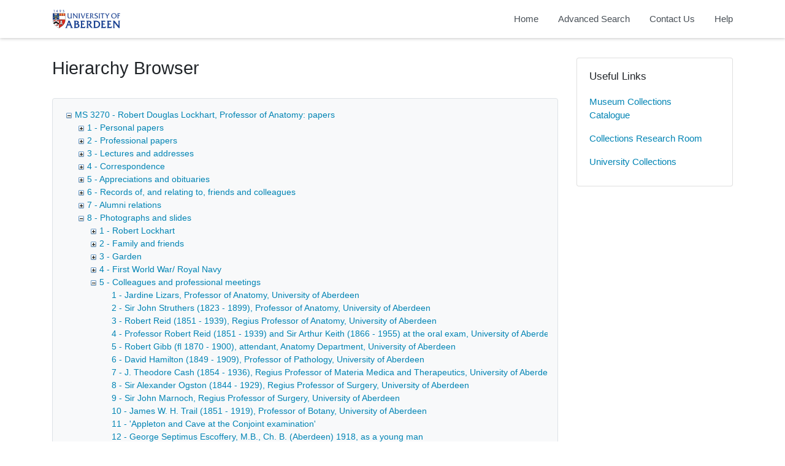

--- FILE ---
content_type: text/html; charset=utf-8
request_url: https://calm.abdn.ac.uk/archives/TreeBrowse.aspx?src=CalmView.Catalog&field=RefNo&key=MS+3270%2F8%2F5%2F11
body_size: 76111
content:
<?xml version="1.0" encoding="utf-8" ?> 
<!DOCTYPE html>

<html lang="en" xml:lang="en">
<head><meta http-equiv="Content-Type" content="text/html; charset=utf-8" /><meta name="viewport" content="width=device-width, initial-scale=1, shrink-to-fit=no" /><meta name="description" /><meta name="author" /><title>
	Hierarchy Browser | Archive Collections | University of Aberdeen
</title><link rel="stylesheet" href="https://use.fontawesome.com/releases/v5.5.0/css/all.css" integrity="sha384-B4dIYHKNBt8Bc12p+WXckhzcICo0wtJAoU8YZTY5qE0Id1GSseTk6S+L3BlXeVIU" crossorigin="anonymous" /><meta name="description" content="Archive Collections - University of Aberdeen">
<link type="text/css" href="/archives/App_Themes/Customer/style.css" rel="stylesheet" media="All" />
<link type="text/css" href="/archives/App_Themes/Customer/fancybox.css" rel="stylesheet" media="All" />
    <!-- Global site tag (gtag.js) - Google Analytics -->
    <script async src=https://www.googletagmanager.com/gtag/js?id=G-7DB0XXYETK></script>
    <script>
        window.dataLayer = window.dataLayer || [];
        function gtag(){dataLayer.push(arguments);}
        gtag('js', new Date());

        gtag('config', 'G-7DB0XXYETK');
    </script>

<style type="text/css">
	.ctl00_main_ctl03_0 { text-decoration:none; }
	.ctl00_main_ctl03_1 { border-style:none; }
	.ctl00_main_ctl03_2 {  }

</style></head>
<body class="layout-with-side-nav">
    <form name="aspnetForm" method="post" action="./TreeBrowse.aspx?src=CalmView.Catalog&amp;field=RefNo&amp;key=MS+3270%2f8%2f5%2f11" id="aspnetForm" class="page_TreeBrowse">
<div>
<input type="hidden" name="ctl00_main_ctl03_ExpandState" id="ctl00_main_ctl03_ExpandState" value="eccccccceccccennnnnnnnnnnnnnnnnnnnnnnnnnnnncccnnnnn" />
<input type="hidden" name="ctl00_main_ctl03_SelectedNode" id="ctl00_main_ctl03_SelectedNode" value="ctl00_main_ctl03t24" />
<input type="hidden" name="__EVENTTARGET" id="__EVENTTARGET" value="" />
<input type="hidden" name="__EVENTARGUMENT" id="__EVENTARGUMENT" value="" />
<input type="hidden" name="ctl00_main_ctl03_PopulateLog" id="ctl00_main_ctl03_PopulateLog" value="" />
<input type="hidden" name="__VIEWSTATE" id="__VIEWSTATE" value="/[base64]/////[base64]/[base64]/[base64]/[base64]/[base64]/[base64]/[base64]/gAAAAn/[base64]/[base64]/[base64]/[base64]/AAAAAEAAAAGXgEAAA5NUyAzMjcwLzgvNS8yMQEJXwEAAAH9AAAAAQAAAAZgAQAADk1TIDMyNzAvOC81LzIyAQlhAQAAAf4AAAABAAAABmIBAAAOTVMgMzI3MC84LzUvMjMBCWMBAAAB/[base64]/AQAACAEBDQYQBwEAABAAAAAJgAEAAAaBAQAAGjggLSBBbnRocm9wb2xvZ2ljYWwgbXVzZXVtCYIBAAAGgwEAAA1pOk1TIDMyNzAvOC84CYQBAAAIAQAJhQEAAAaGAQAANX4vUmVjb3JkLmFzcHg/[base64]/[base64]/[base64]/[base64]/[base64]/[base64]/[base64]/AgAAVzUgLSBSb2JlcnQgR2liYiAoZmwgMTg3MCAtIDE5MDApLCBhdHRlbmRhbnQsIEFuYXRvbXkgRGVwYXJ0bWVudCwgVW5pdmVyc2l0eSBvZiBBYmVyZGVlbglAAgAABkECAAAPaTpNUyAzMjcwLzgvNS81CUICAAAIAQAJQwIAAAZEAgAAOX4vUmVjb3JkLmFzcHg/[base64]/[base64]/[base64]/[base64]/[base64]/[base64]/[base64]/[base64]/[base64]/[base64]/[base64]/[base64]/1IT+m5IEqGKzExNMuiAl1So=" />
</div>

<script type="text/javascript">
//<![CDATA[
var theForm = document.forms['aspnetForm'];
if (!theForm) {
    theForm = document.aspnetForm;
}
function __doPostBack(eventTarget, eventArgument) {
    if (!theForm.onsubmit || (theForm.onsubmit() != false)) {
        theForm.__EVENTTARGET.value = eventTarget;
        theForm.__EVENTARGUMENT.value = eventArgument;
        theForm.submit();
    }
}
//]]>
</script>


<script src="/archives/WebResource.axd?d=YalJ21HIy7R56jgXJ4TiwNfavLJ8pna9v_17ze8rrUWaMBJinz3IbM_-eHPZtOLsugt1aXa0VxJsvOlTDN1AiqRssLlFLjcdjCVFVuP6cR81&amp;t=638901807720898773" type="text/javascript"></script>


<script src="/archives/WebResource.axd?d=UTQ0YxXyPntxV7mt_aVwSU-dFB7Mr5ZzH7i-XeE9KW_SUS-i87DaMCz3WMyIWk-UNIIpUTqGLCD3vgqWGFWoujd-hZS4dvoeF9vI_Lk5X6s1&amp;t=638901807720898773" type="text/javascript"></script>
<script type="text/javascript">
//<![CDATA[

    function TreeView_PopulateNodeDoCallBack(context,param) {
        WebForm_DoCallback(context.data.treeViewID,param,TreeView_ProcessNodeData,context,TreeView_ProcessNodeData,false);
    }
var ctl00_main_ctl03_Data = null;//]]>
</script>

<div>

	<input type="hidden" name="__VIEWSTATEGENERATOR" id="__VIEWSTATEGENERATOR" value="A169AB14" />
	<input type="hidden" name="__EVENTVALIDATION" id="__EVENTVALIDATION" value="/wEdAA8m5llngU8/exlOzu8TggVM+BmPIIhC+SDJWw6a/HutA9bTV6qP7SpInyMKR13s4/[base64]/RpKPiOF0QK2ivn0vVkS2ICjCbee9FuzLY71VGg+wwA==" />
</div>    
     <header class="header">

        <div class="container header__container">
            <div class="header__row">

                <div class="header__brand-container">
                    <div class="brand">
                        <a href="default.aspx" class="brand__link">
                            <span class="sr-only">Homepage</span>
                            <img src=".\images\UoA_Primary_Logo_RGB.svg" id="ctl00_logoImage" class="brand__img" aria-label="Site logo" />                            
                        </a>
                    </div>
                </div>

                <button class="header__burger-menu" type="button" data-toggle="collapse" data-target="#navbarNav"
                    aria-controls="navbarNav" aria-expanded="false" aria-label="Toggle navigation">
                    <i class="fas fa-bars header__burger-menu-open"></i>
                    <i class="fas fa-times header__burger-menu-close"></i>
                </button>

                <div class="header__navbar-container" aria-label="Nav-bar">
                    <nav class="navbar navbar-expand-md navbar-light container header__navbar" aria-label="Nav-bar">
                        <div id="navbarNav" class="collapse navbar-collapse header__navbar-collapse" aria-label="Nav-bar">
                            
                        <ul class='navbar-nav'><li class='nav-item'><a class='top-nav-link' href='default.aspx'>Home</a></li><li class='nav-item'><a class='top-nav-link' href='advanced.aspx?src=CalmView.Catalog'>Advanced Search</a></li><li class='nav-item'><a class='top-nav-link' href='contact.aspx'>Contact Us</a></li><li class='nav-item'><a class='top-nav-link' href='help.aspx'>Help</a></li></ul'></div>
                    </nav>
                </div>

            </div>
        </div>

    </header>

        <div class="main">
            <div id="content" class="content">                
                

       <main class="main main--content-page">
         <div class="container">
            <div class="main__content">
                <div class="main__content-main">
                    <div id="ctl00_main_BreadCrumb1" class="bcrumb">
	<h1>Hierarchy Browser</h1>
</div>
                    
                    <div id="ctl00_main_BrowseTree1" class="BrowseTree">
	<noscript><span>Some features of this page require JavaScript. Your browser does not support JavaScript, or you have disabled JavaScript. You will not be able to expand or collapse sections of the tree. </span></noscript><a href="#ctl00_main_ctl03_SkipLink"><img alt="Skip Navigation Links." src="/archives/WebResource.axd?d=_FQmYRPlZsJQRCqHd3OBk-aA9fNiPQ6FgXx-lqmC9-ug3Iig9w9oCog3AjXFHYOQ66asjMEUq0SzC2vP-7PIrLhcUTgfCZpqmYtN91i64GM1&amp;t=638901807720898773" width="0" height="0" style="border-width:0px;" /></a><div id="ctl00_main_ctl03">
		<table cellpadding="0" cellspacing="0" style="border-width:0;">
			<tr>
				<td><a id="ctl00_main_ctl03n0" href="javascript:TreeView_ToggleNode(ctl00_main_ctl03_Data,0,document.getElementById(&#39;ctl00_main_ctl03n0&#39;),&#39; &#39;,document.getElementById(&#39;ctl00_main_ctl03n0Nodes&#39;))"><img src="/archives/WebResource.axd?d=UDEOmOlwhEAFOsEI9_oys10wXGJBvRVaPh3b0Re2JonIPeH4zVnPtHuTlwPgniisB9m1-Umt6BhUnsKK4g2AKMrm5CnVNinfPJjE76jjmLUPiRPCeq-54WqWC7am6PVo0&amp;t=638901807720898773" alt="Collapse MS 3270 - Robert Douglas Lockhart, Professor of Anatomy: papers" style="border-width:0;" /></a></td><td style="white-space:nowrap;"><a class="ctl00_main_ctl03_0" href="Record.aspx?src=CalmView.Catalog&amp;id=MS+3270" id="ctl00_main_ctl03t0">MS 3270 - Robert Douglas Lockhart, Professor of Anatomy: papers</a></td>
			</tr>
		</table><div id="ctl00_main_ctl03n0Nodes" style="display:block;">
			<table cellpadding="0" cellspacing="0" style="border-width:0;">
				<tr>
					<td><div style="width:20px;height:1px"></div></td><td><a id="ctl00_main_ctl03n1" href="javascript:TreeView_PopulateNode(ctl00_main_ctl03_Data,1,document.getElementById(&#39;ctl00_main_ctl03n1&#39;),document.getElementById(&#39;ctl00_main_ctl03t1&#39;),null,&#39; &#39;,&#39;1 - Personal papers&#39;,&#39;i:MS 3270\\i:MS 3270/1&#39;,&#39;f&#39;,&#39;&#39;,&#39;tf&#39;)"><img src="/archives/WebResource.axd?d=IWRO17fAa5uX_tGCHyG17cRpBXOXIyDx45HIZMLUczhVnTzVC-MZb5O9VQxvXK3VWb1M1fV_aAjc_ffwkE6xbt4KZSZ_HsPLCbvC70m655JKT23NC33mBLkrdW8b9MDU0&amp;t=638901807720898773" alt="Expand 1 - Personal papers" style="border-width:0;" /></a></td><td style="white-space:nowrap;"><a class="ctl00_main_ctl03_0" href="Record.aspx?src=CalmView.Catalog&amp;id=MS+3270%2f1" id="ctl00_main_ctl03t1">1 - Personal papers</a></td>
				</tr>
			</table><table cellpadding="0" cellspacing="0" style="border-width:0;">
				<tr>
					<td><div style="width:20px;height:1px"></div></td><td><a id="ctl00_main_ctl03n2" href="javascript:TreeView_PopulateNode(ctl00_main_ctl03_Data,2,document.getElementById(&#39;ctl00_main_ctl03n2&#39;),document.getElementById(&#39;ctl00_main_ctl03t2&#39;),null,&#39; &#39;,&#39;2 - Professional papers&#39;,&#39;i:MS 3270\\i:MS 3270/2&#39;,&#39;f&#39;,&#39;&#39;,&#39;tf&#39;)"><img src="/archives/WebResource.axd?d=IWRO17fAa5uX_tGCHyG17cRpBXOXIyDx45HIZMLUczhVnTzVC-MZb5O9VQxvXK3VWb1M1fV_aAjc_ffwkE6xbt4KZSZ_HsPLCbvC70m655JKT23NC33mBLkrdW8b9MDU0&amp;t=638901807720898773" alt="Expand 2 - Professional papers" style="border-width:0;" /></a></td><td style="white-space:nowrap;"><a class="ctl00_main_ctl03_0" href="Record.aspx?src=CalmView.Catalog&amp;id=MS+3270%2f2" id="ctl00_main_ctl03t2">2 - Professional papers</a></td>
				</tr>
			</table><table cellpadding="0" cellspacing="0" style="border-width:0;">
				<tr>
					<td><div style="width:20px;height:1px"></div></td><td><a id="ctl00_main_ctl03n3" href="javascript:TreeView_PopulateNode(ctl00_main_ctl03_Data,3,document.getElementById(&#39;ctl00_main_ctl03n3&#39;),document.getElementById(&#39;ctl00_main_ctl03t3&#39;),null,&#39; &#39;,&#39;3 - Lectures and addresses&#39;,&#39;i:MS 3270\\i:MS 3270/3&#39;,&#39;f&#39;,&#39;&#39;,&#39;tf&#39;)"><img src="/archives/WebResource.axd?d=IWRO17fAa5uX_tGCHyG17cRpBXOXIyDx45HIZMLUczhVnTzVC-MZb5O9VQxvXK3VWb1M1fV_aAjc_ffwkE6xbt4KZSZ_HsPLCbvC70m655JKT23NC33mBLkrdW8b9MDU0&amp;t=638901807720898773" alt="Expand 3 - Lectures and addresses" style="border-width:0;" /></a></td><td style="white-space:nowrap;"><a class="ctl00_main_ctl03_0" href="Record.aspx?src=CalmView.Catalog&amp;id=MS+3270%2f3" id="ctl00_main_ctl03t3">3 - Lectures and addresses</a></td>
				</tr>
			</table><table cellpadding="0" cellspacing="0" style="border-width:0;">
				<tr>
					<td><div style="width:20px;height:1px"></div></td><td><a id="ctl00_main_ctl03n4" href="javascript:TreeView_PopulateNode(ctl00_main_ctl03_Data,4,document.getElementById(&#39;ctl00_main_ctl03n4&#39;),document.getElementById(&#39;ctl00_main_ctl03t4&#39;),null,&#39; &#39;,&#39;4 - Correspondence&#39;,&#39;i:MS 3270\\i:MS 3270/4&#39;,&#39;f&#39;,&#39;&#39;,&#39;tf&#39;)"><img src="/archives/WebResource.axd?d=IWRO17fAa5uX_tGCHyG17cRpBXOXIyDx45HIZMLUczhVnTzVC-MZb5O9VQxvXK3VWb1M1fV_aAjc_ffwkE6xbt4KZSZ_HsPLCbvC70m655JKT23NC33mBLkrdW8b9MDU0&amp;t=638901807720898773" alt="Expand 4 - Correspondence" style="border-width:0;" /></a></td><td style="white-space:nowrap;"><a class="ctl00_main_ctl03_0" href="Record.aspx?src=CalmView.Catalog&amp;id=MS+3270%2f4" id="ctl00_main_ctl03t4">4 - Correspondence</a></td>
				</tr>
			</table><table cellpadding="0" cellspacing="0" style="border-width:0;">
				<tr>
					<td><div style="width:20px;height:1px"></div></td><td><a id="ctl00_main_ctl03n5" href="javascript:TreeView_PopulateNode(ctl00_main_ctl03_Data,5,document.getElementById(&#39;ctl00_main_ctl03n5&#39;),document.getElementById(&#39;ctl00_main_ctl03t5&#39;),null,&#39; &#39;,&#39;5 - Appreciations and obituaries&#39;,&#39;i:MS 3270\\i:MS 3270/5&#39;,&#39;f&#39;,&#39;&#39;,&#39;tf&#39;)"><img src="/archives/WebResource.axd?d=IWRO17fAa5uX_tGCHyG17cRpBXOXIyDx45HIZMLUczhVnTzVC-MZb5O9VQxvXK3VWb1M1fV_aAjc_ffwkE6xbt4KZSZ_HsPLCbvC70m655JKT23NC33mBLkrdW8b9MDU0&amp;t=638901807720898773" alt="Expand 5 - Appreciations and obituaries" style="border-width:0;" /></a></td><td style="white-space:nowrap;"><a class="ctl00_main_ctl03_0" href="Record.aspx?src=CalmView.Catalog&amp;id=MS+3270%2f5" id="ctl00_main_ctl03t5">5 - Appreciations and obituaries</a></td>
				</tr>
			</table><table cellpadding="0" cellspacing="0" style="border-width:0;">
				<tr>
					<td><div style="width:20px;height:1px"></div></td><td><a id="ctl00_main_ctl03n6" href="javascript:TreeView_PopulateNode(ctl00_main_ctl03_Data,6,document.getElementById(&#39;ctl00_main_ctl03n6&#39;),document.getElementById(&#39;ctl00_main_ctl03t6&#39;),null,&#39; &#39;,&#39;6 - Records of, and relating to, friends and colleagues&#39;,&#39;i:MS 3270\\i:MS 3270/6&#39;,&#39;f&#39;,&#39;&#39;,&#39;tf&#39;)"><img src="/archives/WebResource.axd?d=IWRO17fAa5uX_tGCHyG17cRpBXOXIyDx45HIZMLUczhVnTzVC-MZb5O9VQxvXK3VWb1M1fV_aAjc_ffwkE6xbt4KZSZ_HsPLCbvC70m655JKT23NC33mBLkrdW8b9MDU0&amp;t=638901807720898773" alt="Expand 6 - Records of, and relating to, friends and colleagues" style="border-width:0;" /></a></td><td style="white-space:nowrap;"><a class="ctl00_main_ctl03_0" href="Record.aspx?src=CalmView.Catalog&amp;id=MS+3270%2f6" id="ctl00_main_ctl03t6">6 - Records of, and relating to, friends and colleagues</a></td>
				</tr>
			</table><table cellpadding="0" cellspacing="0" style="border-width:0;">
				<tr>
					<td><div style="width:20px;height:1px"></div></td><td><a id="ctl00_main_ctl03n7" href="javascript:TreeView_PopulateNode(ctl00_main_ctl03_Data,7,document.getElementById(&#39;ctl00_main_ctl03n7&#39;),document.getElementById(&#39;ctl00_main_ctl03t7&#39;),null,&#39; &#39;,&#39;7 - Alumni relations&#39;,&#39;i:MS 3270\\i:MS 3270/7&#39;,&#39;f&#39;,&#39;&#39;,&#39;tf&#39;)"><img src="/archives/WebResource.axd?d=IWRO17fAa5uX_tGCHyG17cRpBXOXIyDx45HIZMLUczhVnTzVC-MZb5O9VQxvXK3VWb1M1fV_aAjc_ffwkE6xbt4KZSZ_HsPLCbvC70m655JKT23NC33mBLkrdW8b9MDU0&amp;t=638901807720898773" alt="Expand 7 - Alumni relations" style="border-width:0;" /></a></td><td style="white-space:nowrap;"><a class="ctl00_main_ctl03_0" href="Record.aspx?src=CalmView.Catalog&amp;id=MS+3270%2f7" id="ctl00_main_ctl03t7">7 - Alumni relations</a></td>
				</tr>
			</table><table cellpadding="0" cellspacing="0" style="border-width:0;">
				<tr>
					<td><div style="width:20px;height:1px"></div></td><td><a id="ctl00_main_ctl03n8" href="javascript:TreeView_ToggleNode(ctl00_main_ctl03_Data,8,document.getElementById(&#39;ctl00_main_ctl03n8&#39;),&#39; &#39;,document.getElementById(&#39;ctl00_main_ctl03n8Nodes&#39;))"><img src="/archives/WebResource.axd?d=UDEOmOlwhEAFOsEI9_oys10wXGJBvRVaPh3b0Re2JonIPeH4zVnPtHuTlwPgniisB9m1-Umt6BhUnsKK4g2AKMrm5CnVNinfPJjE76jjmLUPiRPCeq-54WqWC7am6PVo0&amp;t=638901807720898773" alt="Collapse 8 - Photographs and slides" style="border-width:0;" /></a></td><td style="white-space:nowrap;"><a class="ctl00_main_ctl03_0" href="Record.aspx?src=CalmView.Catalog&amp;id=MS+3270%2f8" id="ctl00_main_ctl03t8">8 - Photographs and slides</a></td>
				</tr>
			</table><div id="ctl00_main_ctl03n8Nodes" style="display:block;">
				<table cellpadding="0" cellspacing="0" style="border-width:0;">
					<tr>
						<td><div style="width:20px;height:1px"></div></td><td><div style="width:20px;height:1px"></div></td><td><a id="ctl00_main_ctl03n9" href="javascript:TreeView_PopulateNode(ctl00_main_ctl03_Data,9,document.getElementById(&#39;ctl00_main_ctl03n9&#39;),document.getElementById(&#39;ctl00_main_ctl03t9&#39;),null,&#39; &#39;,&#39;1 - Robert Lockhart&#39;,&#39;i:MS 3270\\i:MS 3270/8\\i:MS 3270/8/1&#39;,&#39;f&#39;,&#39;&#39;,&#39;ttf&#39;)"><img src="/archives/WebResource.axd?d=IWRO17fAa5uX_tGCHyG17cRpBXOXIyDx45HIZMLUczhVnTzVC-MZb5O9VQxvXK3VWb1M1fV_aAjc_ffwkE6xbt4KZSZ_HsPLCbvC70m655JKT23NC33mBLkrdW8b9MDU0&amp;t=638901807720898773" alt="Expand 1 - Robert Lockhart" style="border-width:0;" /></a></td><td style="white-space:nowrap;"><a class="ctl00_main_ctl03_0" href="Record.aspx?src=CalmView.Catalog&amp;id=MS+3270%2f8%2f1" id="ctl00_main_ctl03t9">1 - Robert Lockhart</a></td>
					</tr>
				</table><table cellpadding="0" cellspacing="0" style="border-width:0;">
					<tr>
						<td><div style="width:20px;height:1px"></div></td><td><div style="width:20px;height:1px"></div></td><td><a id="ctl00_main_ctl03n10" href="javascript:TreeView_PopulateNode(ctl00_main_ctl03_Data,10,document.getElementById(&#39;ctl00_main_ctl03n10&#39;),document.getElementById(&#39;ctl00_main_ctl03t10&#39;),null,&#39; &#39;,&#39;2 - Family and friends&#39;,&#39;i:MS 3270\\i:MS 3270/8\\i:MS 3270/8/2&#39;,&#39;f&#39;,&#39;&#39;,&#39;ttf&#39;)"><img src="/archives/WebResource.axd?d=IWRO17fAa5uX_tGCHyG17cRpBXOXIyDx45HIZMLUczhVnTzVC-MZb5O9VQxvXK3VWb1M1fV_aAjc_ffwkE6xbt4KZSZ_HsPLCbvC70m655JKT23NC33mBLkrdW8b9MDU0&amp;t=638901807720898773" alt="Expand 2 - Family and friends" style="border-width:0;" /></a></td><td style="white-space:nowrap;"><a class="ctl00_main_ctl03_0" href="Record.aspx?src=CalmView.Catalog&amp;id=MS+3270%2f8%2f2" id="ctl00_main_ctl03t10">2 - Family and friends</a></td>
					</tr>
				</table><table cellpadding="0" cellspacing="0" style="border-width:0;">
					<tr>
						<td><div style="width:20px;height:1px"></div></td><td><div style="width:20px;height:1px"></div></td><td><a id="ctl00_main_ctl03n11" href="javascript:TreeView_PopulateNode(ctl00_main_ctl03_Data,11,document.getElementById(&#39;ctl00_main_ctl03n11&#39;),document.getElementById(&#39;ctl00_main_ctl03t11&#39;),null,&#39; &#39;,&#39;3 - Garden&#39;,&#39;i:MS 3270\\i:MS 3270/8\\i:MS 3270/8/3&#39;,&#39;f&#39;,&#39;&#39;,&#39;ttf&#39;)"><img src="/archives/WebResource.axd?d=IWRO17fAa5uX_tGCHyG17cRpBXOXIyDx45HIZMLUczhVnTzVC-MZb5O9VQxvXK3VWb1M1fV_aAjc_ffwkE6xbt4KZSZ_HsPLCbvC70m655JKT23NC33mBLkrdW8b9MDU0&amp;t=638901807720898773" alt="Expand 3 - Garden" style="border-width:0;" /></a></td><td style="white-space:nowrap;"><a class="ctl00_main_ctl03_0" href="Record.aspx?src=CalmView.Catalog&amp;id=MS+3270%2f8%2f3" id="ctl00_main_ctl03t11">3 - Garden</a></td>
					</tr>
				</table><table cellpadding="0" cellspacing="0" style="border-width:0;">
					<tr>
						<td><div style="width:20px;height:1px"></div></td><td><div style="width:20px;height:1px"></div></td><td><a id="ctl00_main_ctl03n12" href="javascript:TreeView_PopulateNode(ctl00_main_ctl03_Data,12,document.getElementById(&#39;ctl00_main_ctl03n12&#39;),document.getElementById(&#39;ctl00_main_ctl03t12&#39;),null,&#39; &#39;,&#39;4 - First World War/ Royal Navy&#39;,&#39;i:MS 3270\\i:MS 3270/8\\i:MS 3270/8/4&#39;,&#39;f&#39;,&#39;&#39;,&#39;ttf&#39;)"><img src="/archives/WebResource.axd?d=IWRO17fAa5uX_tGCHyG17cRpBXOXIyDx45HIZMLUczhVnTzVC-MZb5O9VQxvXK3VWb1M1fV_aAjc_ffwkE6xbt4KZSZ_HsPLCbvC70m655JKT23NC33mBLkrdW8b9MDU0&amp;t=638901807720898773" alt="Expand 4 - First World War/ Royal Navy" style="border-width:0;" /></a></td><td style="white-space:nowrap;"><a class="ctl00_main_ctl03_0" href="Record.aspx?src=CalmView.Catalog&amp;id=MS+3270%2f8%2f4" id="ctl00_main_ctl03t12">4 - First World War/ Royal Navy</a></td>
					</tr>
				</table><table cellpadding="0" cellspacing="0" style="border-width:0;">
					<tr>
						<td><div style="width:20px;height:1px"></div></td><td><div style="width:20px;height:1px"></div></td><td><a id="ctl00_main_ctl03n13" href="javascript:TreeView_ToggleNode(ctl00_main_ctl03_Data,13,document.getElementById(&#39;ctl00_main_ctl03n13&#39;),&#39; &#39;,document.getElementById(&#39;ctl00_main_ctl03n13Nodes&#39;))"><img src="/archives/WebResource.axd?d=UDEOmOlwhEAFOsEI9_oys10wXGJBvRVaPh3b0Re2JonIPeH4zVnPtHuTlwPgniisB9m1-Umt6BhUnsKK4g2AKMrm5CnVNinfPJjE76jjmLUPiRPCeq-54WqWC7am6PVo0&amp;t=638901807720898773" alt="Collapse 5 - Colleagues and professional meetings" style="border-width:0;" /></a></td><td style="white-space:nowrap;"><a class="ctl00_main_ctl03_0" href="Record.aspx?src=CalmView.Catalog&amp;id=MS+3270%2f8%2f5" id="ctl00_main_ctl03t13">5 - Colleagues and professional meetings</a></td>
					</tr>
				</table><div id="ctl00_main_ctl03n13Nodes" style="display:block;">
					<table cellpadding="0" cellspacing="0" style="border-width:0;">
						<tr>
							<td><div style="width:20px;height:1px"></div></td><td><div style="width:20px;height:1px"></div></td><td><div style="width:20px;height:1px"></div></td><td><img src="/archives/WebResource.axd?d=Xk49EGcl80J3PIWV57N6dlPdVaJN7ZgKizeDzDugQ6euuQChtHWycZsHrURWaLZrGbI7CbavASaVnohdBoIcjj2fHEUB1Pym5i-uD6BIVnhVQ8YHuJtyAu17Yj2McZxe0&amp;t=638901807720898773" alt="" /></td><td style="white-space:nowrap;"><a class="ctl00_main_ctl03_0" href="Record.aspx?src=CalmView.Catalog&amp;id=MS+3270%2f8%2f5%2f1" id="ctl00_main_ctl03t14">1 - Jardine Lizars, Professor of Anatomy, University of Aberdeen</a></td>
						</tr>
					</table><table cellpadding="0" cellspacing="0" style="border-width:0;">
						<tr>
							<td><div style="width:20px;height:1px"></div></td><td><div style="width:20px;height:1px"></div></td><td><div style="width:20px;height:1px"></div></td><td><img src="/archives/WebResource.axd?d=Xk49EGcl80J3PIWV57N6dlPdVaJN7ZgKizeDzDugQ6euuQChtHWycZsHrURWaLZrGbI7CbavASaVnohdBoIcjj2fHEUB1Pym5i-uD6BIVnhVQ8YHuJtyAu17Yj2McZxe0&amp;t=638901807720898773" alt="" /></td><td style="white-space:nowrap;"><a class="ctl00_main_ctl03_0" href="Record.aspx?src=CalmView.Catalog&amp;id=MS+3270%2f8%2f5%2f2" id="ctl00_main_ctl03t15">2 - Sir John Struthers (1823 - 1899), Professor of Anatomy, University of Aberdeen</a></td>
						</tr>
					</table><table cellpadding="0" cellspacing="0" style="border-width:0;">
						<tr>
							<td><div style="width:20px;height:1px"></div></td><td><div style="width:20px;height:1px"></div></td><td><div style="width:20px;height:1px"></div></td><td><img src="/archives/WebResource.axd?d=Xk49EGcl80J3PIWV57N6dlPdVaJN7ZgKizeDzDugQ6euuQChtHWycZsHrURWaLZrGbI7CbavASaVnohdBoIcjj2fHEUB1Pym5i-uD6BIVnhVQ8YHuJtyAu17Yj2McZxe0&amp;t=638901807720898773" alt="" /></td><td style="white-space:nowrap;"><a class="ctl00_main_ctl03_0" href="Record.aspx?src=CalmView.Catalog&amp;id=MS+3270%2f8%2f5%2f3" id="ctl00_main_ctl03t16">3 - Robert Reid (1851 - 1939), Regius Professor of Anatomy, University of Aberdeen</a></td>
						</tr>
					</table><table cellpadding="0" cellspacing="0" style="border-width:0;">
						<tr>
							<td><div style="width:20px;height:1px"></div></td><td><div style="width:20px;height:1px"></div></td><td><div style="width:20px;height:1px"></div></td><td><img src="/archives/WebResource.axd?d=Xk49EGcl80J3PIWV57N6dlPdVaJN7ZgKizeDzDugQ6euuQChtHWycZsHrURWaLZrGbI7CbavASaVnohdBoIcjj2fHEUB1Pym5i-uD6BIVnhVQ8YHuJtyAu17Yj2McZxe0&amp;t=638901807720898773" alt="" /></td><td style="white-space:nowrap;"><a class="ctl00_main_ctl03_0" href="Record.aspx?src=CalmView.Catalog&amp;id=MS+3270%2f8%2f5%2f4" id="ctl00_main_ctl03t17">4 - Professor Robert Reid (1851 - 1939) and  Sir Arthur Keith (1866 - 1955) at the oral exam, University of Aberdeen</a></td>
						</tr>
					</table><table cellpadding="0" cellspacing="0" style="border-width:0;">
						<tr>
							<td><div style="width:20px;height:1px"></div></td><td><div style="width:20px;height:1px"></div></td><td><div style="width:20px;height:1px"></div></td><td><img src="/archives/WebResource.axd?d=Xk49EGcl80J3PIWV57N6dlPdVaJN7ZgKizeDzDugQ6euuQChtHWycZsHrURWaLZrGbI7CbavASaVnohdBoIcjj2fHEUB1Pym5i-uD6BIVnhVQ8YHuJtyAu17Yj2McZxe0&amp;t=638901807720898773" alt="" /></td><td style="white-space:nowrap;"><a class="ctl00_main_ctl03_0" href="Record.aspx?src=CalmView.Catalog&amp;id=MS+3270%2f8%2f5%2f5" id="ctl00_main_ctl03t18">5 - Robert Gibb (fl 1870 - 1900), attendant, Anatomy Department, University of Aberdeen</a></td>
						</tr>
					</table><table cellpadding="0" cellspacing="0" style="border-width:0;">
						<tr>
							<td><div style="width:20px;height:1px"></div></td><td><div style="width:20px;height:1px"></div></td><td><div style="width:20px;height:1px"></div></td><td><img src="/archives/WebResource.axd?d=Xk49EGcl80J3PIWV57N6dlPdVaJN7ZgKizeDzDugQ6euuQChtHWycZsHrURWaLZrGbI7CbavASaVnohdBoIcjj2fHEUB1Pym5i-uD6BIVnhVQ8YHuJtyAu17Yj2McZxe0&amp;t=638901807720898773" alt="" /></td><td style="white-space:nowrap;"><a class="ctl00_main_ctl03_0" href="Record.aspx?src=CalmView.Catalog&amp;id=MS+3270%2f8%2f5%2f6" id="ctl00_main_ctl03t19">6 - David Hamilton (1849 - 1909), Professor of Pathology, University of Aberdeen</a></td>
						</tr>
					</table><table cellpadding="0" cellspacing="0" style="border-width:0;">
						<tr>
							<td><div style="width:20px;height:1px"></div></td><td><div style="width:20px;height:1px"></div></td><td><div style="width:20px;height:1px"></div></td><td><img src="/archives/WebResource.axd?d=Xk49EGcl80J3PIWV57N6dlPdVaJN7ZgKizeDzDugQ6euuQChtHWycZsHrURWaLZrGbI7CbavASaVnohdBoIcjj2fHEUB1Pym5i-uD6BIVnhVQ8YHuJtyAu17Yj2McZxe0&amp;t=638901807720898773" alt="" /></td><td style="white-space:nowrap;"><a class="ctl00_main_ctl03_0" href="Record.aspx?src=CalmView.Catalog&amp;id=MS+3270%2f8%2f5%2f7" id="ctl00_main_ctl03t20">7 - J. Theodore Cash (1854 - 1936), Regius Professor of Materia Medica and Therapeutics, University of Aberdeen</a></td>
						</tr>
					</table><table cellpadding="0" cellspacing="0" style="border-width:0;">
						<tr>
							<td><div style="width:20px;height:1px"></div></td><td><div style="width:20px;height:1px"></div></td><td><div style="width:20px;height:1px"></div></td><td><img src="/archives/WebResource.axd?d=Xk49EGcl80J3PIWV57N6dlPdVaJN7ZgKizeDzDugQ6euuQChtHWycZsHrURWaLZrGbI7CbavASaVnohdBoIcjj2fHEUB1Pym5i-uD6BIVnhVQ8YHuJtyAu17Yj2McZxe0&amp;t=638901807720898773" alt="" /></td><td style="white-space:nowrap;"><a class="ctl00_main_ctl03_0" href="Record.aspx?src=CalmView.Catalog&amp;id=MS+3270%2f8%2f5%2f8" id="ctl00_main_ctl03t21">8 - Sir Alexander Ogston (1844 - 1929), Regius Professor of Surgery, University of Aberdeen</a></td>
						</tr>
					</table><table cellpadding="0" cellspacing="0" style="border-width:0;">
						<tr>
							<td><div style="width:20px;height:1px"></div></td><td><div style="width:20px;height:1px"></div></td><td><div style="width:20px;height:1px"></div></td><td><img src="/archives/WebResource.axd?d=Xk49EGcl80J3PIWV57N6dlPdVaJN7ZgKizeDzDugQ6euuQChtHWycZsHrURWaLZrGbI7CbavASaVnohdBoIcjj2fHEUB1Pym5i-uD6BIVnhVQ8YHuJtyAu17Yj2McZxe0&amp;t=638901807720898773" alt="" /></td><td style="white-space:nowrap;"><a class="ctl00_main_ctl03_0" href="Record.aspx?src=CalmView.Catalog&amp;id=MS+3270%2f8%2f5%2f9" id="ctl00_main_ctl03t22">9 - Sir John Marnoch, Regius Professor of Surgery, University of Aberdeen</a></td>
						</tr>
					</table><table cellpadding="0" cellspacing="0" style="border-width:0;">
						<tr>
							<td><div style="width:20px;height:1px"></div></td><td><div style="width:20px;height:1px"></div></td><td><div style="width:20px;height:1px"></div></td><td><img src="/archives/WebResource.axd?d=Xk49EGcl80J3PIWV57N6dlPdVaJN7ZgKizeDzDugQ6euuQChtHWycZsHrURWaLZrGbI7CbavASaVnohdBoIcjj2fHEUB1Pym5i-uD6BIVnhVQ8YHuJtyAu17Yj2McZxe0&amp;t=638901807720898773" alt="" /></td><td style="white-space:nowrap;"><a class="ctl00_main_ctl03_0" href="Record.aspx?src=CalmView.Catalog&amp;id=MS+3270%2f8%2f5%2f10" id="ctl00_main_ctl03t23">10 - James W. H. Trail (1851 - 1919), Professor of Botany, University of Aberdeen</a></td>
						</tr>
					</table><table cellpadding="0" cellspacing="0" style="border-width:0;">
						<tr>
							<td><div style="width:20px;height:1px"></div></td><td><div style="width:20px;height:1px"></div></td><td><div style="width:20px;height:1px"></div></td><td><img src="/archives/WebResource.axd?d=Xk49EGcl80J3PIWV57N6dlPdVaJN7ZgKizeDzDugQ6euuQChtHWycZsHrURWaLZrGbI7CbavASaVnohdBoIcjj2fHEUB1Pym5i-uD6BIVnhVQ8YHuJtyAu17Yj2McZxe0&amp;t=638901807720898773" alt="" /></td><td class="selected ctl00_main_ctl03_2" style="white-space:nowrap;"><a class="ctl00_main_ctl03_0 selected ctl00_main_ctl03_1" href="Record.aspx?src=CalmView.Catalog&amp;id=MS+3270%2f8%2f5%2f11" id="ctl00_main_ctl03t24" style="border-style:none;font-size:1em;">11 - 'Appleton and Cave at the Conjoint examination'</a></td>
						</tr>
					</table><table cellpadding="0" cellspacing="0" style="border-width:0;">
						<tr>
							<td><div style="width:20px;height:1px"></div></td><td><div style="width:20px;height:1px"></div></td><td><div style="width:20px;height:1px"></div></td><td><img src="/archives/WebResource.axd?d=Xk49EGcl80J3PIWV57N6dlPdVaJN7ZgKizeDzDugQ6euuQChtHWycZsHrURWaLZrGbI7CbavASaVnohdBoIcjj2fHEUB1Pym5i-uD6BIVnhVQ8YHuJtyAu17Yj2McZxe0&amp;t=638901807720898773" alt="" /></td><td style="white-space:nowrap;"><a class="ctl00_main_ctl03_0" href="Record.aspx?src=CalmView.Catalog&amp;id=MS+3270%2f8%2f5%2f12" id="ctl00_main_ctl03t25">12 - George Septimus Escoffery, M.B., Ch. B. (Aberdeen) 1918, as a young man</a></td>
						</tr>
					</table><table cellpadding="0" cellspacing="0" style="border-width:0;">
						<tr>
							<td><div style="width:20px;height:1px"></div></td><td><div style="width:20px;height:1px"></div></td><td><div style="width:20px;height:1px"></div></td><td><img src="/archives/WebResource.axd?d=Xk49EGcl80J3PIWV57N6dlPdVaJN7ZgKizeDzDugQ6euuQChtHWycZsHrURWaLZrGbI7CbavASaVnohdBoIcjj2fHEUB1Pym5i-uD6BIVnhVQ8YHuJtyAu17Yj2McZxe0&amp;t=638901807720898773" alt="" /></td><td style="white-space:nowrap;"><a class="ctl00_main_ctl03_0" href="Record.aspx?src=CalmView.Catalog&amp;id=MS+3270%2f8%2f5%2f13" id="ctl00_main_ctl03t26">13 - George Septimus Escoffery, M.B., Ch. B. (Aberdeen) 1918, with his wife and children</a></td>
						</tr>
					</table><table cellpadding="0" cellspacing="0" style="border-width:0;">
						<tr>
							<td><div style="width:20px;height:1px"></div></td><td><div style="width:20px;height:1px"></div></td><td><div style="width:20px;height:1px"></div></td><td><img src="/archives/WebResource.axd?d=Xk49EGcl80J3PIWV57N6dlPdVaJN7ZgKizeDzDugQ6euuQChtHWycZsHrURWaLZrGbI7CbavASaVnohdBoIcjj2fHEUB1Pym5i-uD6BIVnhVQ8YHuJtyAu17Yj2McZxe0&amp;t=638901807720898773" alt="" /></td><td style="white-space:nowrap;"><a class="ctl00_main_ctl03_0" href="Record.aspx?src=CalmView.Catalog&amp;id=MS+3270%2f8%2f5%2f14" id="ctl00_main_ctl03t27">14 - Portrait photograph of four young men</a></td>
						</tr>
					</table><table cellpadding="0" cellspacing="0" style="border-width:0;">
						<tr>
							<td><div style="width:20px;height:1px"></div></td><td><div style="width:20px;height:1px"></div></td><td><div style="width:20px;height:1px"></div></td><td><img src="/archives/WebResource.axd?d=Xk49EGcl80J3PIWV57N6dlPdVaJN7ZgKizeDzDugQ6euuQChtHWycZsHrURWaLZrGbI7CbavASaVnohdBoIcjj2fHEUB1Pym5i-uD6BIVnhVQ8YHuJtyAu17Yj2McZxe0&amp;t=638901807720898773" alt="" /></td><td style="white-space:nowrap;"><a class="ctl00_main_ctl03_0" href="Record.aspx?src=CalmView.Catalog&amp;id=MS+3270%2f8%2f5%2f15" id="ctl00_main_ctl03t28">15 - Autographed photograph of George Septimus Escoffery, M.B., Ch. B. (Aberdeen) 1918, Frederic Herman Molliere, M.B., Ch. B. (Aberdeen) 1921, and William Edward McCulloch M.B., C,h. B. (Aberdeen) 1923.</a></td>
						</tr>
					</table><table cellpadding="0" cellspacing="0" style="border-width:0;">
						<tr>
							<td><div style="width:20px;height:1px"></div></td><td><div style="width:20px;height:1px"></div></td><td><div style="width:20px;height:1px"></div></td><td><img src="/archives/WebResource.axd?d=Xk49EGcl80J3PIWV57N6dlPdVaJN7ZgKizeDzDugQ6euuQChtHWycZsHrURWaLZrGbI7CbavASaVnohdBoIcjj2fHEUB1Pym5i-uD6BIVnhVQ8YHuJtyAu17Yj2McZxe0&amp;t=638901807720898773" alt="" /></td><td style="white-space:nowrap;"><a class="ctl00_main_ctl03_0" href="Record.aspx?src=CalmView.Catalog&amp;id=MS+3270%2f8%2f5%2f16" id="ctl00_main_ctl03t29">16 - Autographed photograph of Frederic Herman Molliere, M.B., Ch. B. (Aberdeen) 1921</a></td>
						</tr>
					</table><table cellpadding="0" cellspacing="0" style="border-width:0;">
						<tr>
							<td><div style="width:20px;height:1px"></div></td><td><div style="width:20px;height:1px"></div></td><td><div style="width:20px;height:1px"></div></td><td><img src="/archives/WebResource.axd?d=Xk49EGcl80J3PIWV57N6dlPdVaJN7ZgKizeDzDugQ6euuQChtHWycZsHrURWaLZrGbI7CbavASaVnohdBoIcjj2fHEUB1Pym5i-uD6BIVnhVQ8YHuJtyAu17Yj2McZxe0&amp;t=638901807720898773" alt="" /></td><td style="white-space:nowrap;"><a class="ctl00_main_ctl03_0" href="Record.aspx?src=CalmView.Catalog&amp;id=MS+3270%2f8%2f5%2f17" id="ctl00_main_ctl03t30">17 - Robert Lockhart and ?Dr Stanley Barnes standing at the entrance of Birmingham University's new Medical School</a></td>
						</tr>
					</table><table cellpadding="0" cellspacing="0" style="border-width:0;">
						<tr>
							<td><div style="width:20px;height:1px"></div></td><td><div style="width:20px;height:1px"></div></td><td><div style="width:20px;height:1px"></div></td><td><img src="/archives/WebResource.axd?d=Xk49EGcl80J3PIWV57N6dlPdVaJN7ZgKizeDzDugQ6euuQChtHWycZsHrURWaLZrGbI7CbavASaVnohdBoIcjj2fHEUB1Pym5i-uD6BIVnhVQ8YHuJtyAu17Yj2McZxe0&amp;t=638901807720898773" alt="" /></td><td style="white-space:nowrap;"><a class="ctl00_main_ctl03_0" href="Record.aspx?src=CalmView.Catalog&amp;id=MS+3270%2f8%2f5%2f18" id="ctl00_main_ctl03t31">18 - Alexander Low (1868 - 1950) and two other men pictured outside public building</a></td>
						</tr>
					</table><table cellpadding="0" cellspacing="0" style="border-width:0;">
						<tr>
							<td><div style="width:20px;height:1px"></div></td><td><div style="width:20px;height:1px"></div></td><td><div style="width:20px;height:1px"></div></td><td><img src="/archives/WebResource.axd?d=Xk49EGcl80J3PIWV57N6dlPdVaJN7ZgKizeDzDugQ6euuQChtHWycZsHrURWaLZrGbI7CbavASaVnohdBoIcjj2fHEUB1Pym5i-uD6BIVnhVQ8YHuJtyAu17Yj2McZxe0&amp;t=638901807720898773" alt="" /></td><td style="white-space:nowrap;"><a class="ctl00_main_ctl03_0" href="Record.aspx?src=CalmView.Catalog&amp;id=MS+3270%2f8%2f5%2f19" id="ctl00_main_ctl03t32">19 - Sir Arthur Keith (1866 - 1955), anthropologist and anatomist and Dr Alfred J. Smith (b c 1883)</a></td>
						</tr>
					</table><table cellpadding="0" cellspacing="0" style="border-width:0;">
						<tr>
							<td><div style="width:20px;height:1px"></div></td><td><div style="width:20px;height:1px"></div></td><td><div style="width:20px;height:1px"></div></td><td><img src="/archives/WebResource.axd?d=Xk49EGcl80J3PIWV57N6dlPdVaJN7ZgKizeDzDugQ6euuQChtHWycZsHrURWaLZrGbI7CbavASaVnohdBoIcjj2fHEUB1Pym5i-uD6BIVnhVQ8YHuJtyAu17Yj2McZxe0&amp;t=638901807720898773" alt="" /></td><td style="white-space:nowrap;"><a class="ctl00_main_ctl03_0" href="Record.aspx?src=CalmView.Catalog&amp;id=MS+3270%2f8%2f5%2f20" id="ctl00_main_ctl03t33">20 - Sir Arthur Keith (1866 - 1955), anthropologist and anatomist</a></td>
						</tr>
					</table><table cellpadding="0" cellspacing="0" style="border-width:0;">
						<tr>
							<td><div style="width:20px;height:1px"></div></td><td><div style="width:20px;height:1px"></div></td><td><div style="width:20px;height:1px"></div></td><td><img src="/archives/WebResource.axd?d=Xk49EGcl80J3PIWV57N6dlPdVaJN7ZgKizeDzDugQ6euuQChtHWycZsHrURWaLZrGbI7CbavASaVnohdBoIcjj2fHEUB1Pym5i-uD6BIVnhVQ8YHuJtyAu17Yj2McZxe0&amp;t=638901807720898773" alt="" /></td><td style="white-space:nowrap;"><a class="ctl00_main_ctl03_0" href="Record.aspx?src=CalmView.Catalog&amp;id=MS+3270%2f8%2f5%2f21" id="ctl00_main_ctl03t34">21 - Unknown man (1)</a></td>
						</tr>
					</table><table cellpadding="0" cellspacing="0" style="border-width:0;">
						<tr>
							<td><div style="width:20px;height:1px"></div></td><td><div style="width:20px;height:1px"></div></td><td><div style="width:20px;height:1px"></div></td><td><img src="/archives/WebResource.axd?d=Xk49EGcl80J3PIWV57N6dlPdVaJN7ZgKizeDzDugQ6euuQChtHWycZsHrURWaLZrGbI7CbavASaVnohdBoIcjj2fHEUB1Pym5i-uD6BIVnhVQ8YHuJtyAu17Yj2McZxe0&amp;t=638901807720898773" alt="" /></td><td style="white-space:nowrap;"><a class="ctl00_main_ctl03_0" href="Record.aspx?src=CalmView.Catalog&amp;id=MS+3270%2f8%2f5%2f22" id="ctl00_main_ctl03t35">22 - Unknown man (2)</a></td>
						</tr>
					</table><table cellpadding="0" cellspacing="0" style="border-width:0;">
						<tr>
							<td><div style="width:20px;height:1px"></div></td><td><div style="width:20px;height:1px"></div></td><td><div style="width:20px;height:1px"></div></td><td><img src="/archives/WebResource.axd?d=Xk49EGcl80J3PIWV57N6dlPdVaJN7ZgKizeDzDugQ6euuQChtHWycZsHrURWaLZrGbI7CbavASaVnohdBoIcjj2fHEUB1Pym5i-uD6BIVnhVQ8YHuJtyAu17Yj2McZxe0&amp;t=638901807720898773" alt="" /></td><td style="white-space:nowrap;"><a class="ctl00_main_ctl03_0" href="Record.aspx?src=CalmView.Catalog&amp;id=MS+3270%2f8%2f5%2f23" id="ctl00_main_ctl03t36">23 - Unknown man (3)</a></td>
						</tr>
					</table><table cellpadding="0" cellspacing="0" style="border-width:0;">
						<tr>
							<td><div style="width:20px;height:1px"></div></td><td><div style="width:20px;height:1px"></div></td><td><div style="width:20px;height:1px"></div></td><td><img src="/archives/WebResource.axd?d=Xk49EGcl80J3PIWV57N6dlPdVaJN7ZgKizeDzDugQ6euuQChtHWycZsHrURWaLZrGbI7CbavASaVnohdBoIcjj2fHEUB1Pym5i-uD6BIVnhVQ8YHuJtyAu17Yj2McZxe0&amp;t=638901807720898773" alt="" /></td><td style="white-space:nowrap;"><a class="ctl00_main_ctl03_0" href="Record.aspx?src=CalmView.Catalog&amp;id=MS+3270%2f8%2f5%2f24" id="ctl00_main_ctl03t37">24 - 'Banchory, 1939'</a></td>
						</tr>
					</table><table cellpadding="0" cellspacing="0" style="border-width:0;">
						<tr>
							<td><div style="width:20px;height:1px"></div></td><td><div style="width:20px;height:1px"></div></td><td><div style="width:20px;height:1px"></div></td><td><img src="/archives/WebResource.axd?d=Xk49EGcl80J3PIWV57N6dlPdVaJN7ZgKizeDzDugQ6euuQChtHWycZsHrURWaLZrGbI7CbavASaVnohdBoIcjj2fHEUB1Pym5i-uD6BIVnhVQ8YHuJtyAu17Yj2McZxe0&amp;t=638901807720898773" alt="" /></td><td style="white-space:nowrap;"><a class="ctl00_main_ctl03_0" href="Record.aspx?src=CalmView.Catalog&amp;id=MS+3270%2f8%2f5%2f25" id="ctl00_main_ctl03t38">25 - Anatomy meeting in Aberdeen</a></td>
						</tr>
					</table><table cellpadding="0" cellspacing="0" style="border-width:0;">
						<tr>
							<td><div style="width:20px;height:1px"></div></td><td><div style="width:20px;height:1px"></div></td><td><div style="width:20px;height:1px"></div></td><td><img src="/archives/WebResource.axd?d=Xk49EGcl80J3PIWV57N6dlPdVaJN7ZgKizeDzDugQ6euuQChtHWycZsHrURWaLZrGbI7CbavASaVnohdBoIcjj2fHEUB1Pym5i-uD6BIVnhVQ8YHuJtyAu17Yj2McZxe0&amp;t=638901807720898773" alt="" /></td><td style="white-space:nowrap;"><a class="ctl00_main_ctl03_0" href="Record.aspx?src=CalmView.Catalog&amp;id=MS+3270%2f8%2f5%2f26" id="ctl00_main_ctl03t39">26 - Summer meeting of the Anatomical Society of Great Britain and Ireland, Aberdeen</a></td>
						</tr>
					</table><table cellpadding="0" cellspacing="0" style="border-width:0;">
						<tr>
							<td><div style="width:20px;height:1px"></div></td><td><div style="width:20px;height:1px"></div></td><td><div style="width:20px;height:1px"></div></td><td><img src="/archives/WebResource.axd?d=Xk49EGcl80J3PIWV57N6dlPdVaJN7ZgKizeDzDugQ6euuQChtHWycZsHrURWaLZrGbI7CbavASaVnohdBoIcjj2fHEUB1Pym5i-uD6BIVnhVQ8YHuJtyAu17Yj2McZxe0&amp;t=638901807720898773" alt="" /></td><td style="white-space:nowrap;"><a class="ctl00_main_ctl03_0" href="Record.aspx?src=CalmView.Catalog&amp;id=MS+3270%2f8%2f5%2f27" id="ctl00_main_ctl03t40">27 - Unidentified Anatomical Society and related events</a></td>
						</tr>
					</table><table cellpadding="0" cellspacing="0" style="border-width:0;">
						<tr>
							<td><div style="width:20px;height:1px"></div></td><td><div style="width:20px;height:1px"></div></td><td><div style="width:20px;height:1px"></div></td><td><img src="/archives/WebResource.axd?d=Xk49EGcl80J3PIWV57N6dlPdVaJN7ZgKizeDzDugQ6euuQChtHWycZsHrURWaLZrGbI7CbavASaVnohdBoIcjj2fHEUB1Pym5i-uD6BIVnhVQ8YHuJtyAu17Yj2McZxe0&amp;t=638901807720898773" alt="" /></td><td style="white-space:nowrap;"><a class="ctl00_main_ctl03_0" href="Record.aspx?src=CalmView.Catalog&amp;id=MS+3270%2f8%2f5%2f28" id="ctl00_main_ctl03t41">28 - Lockhart and medical colleagues posing for photographs outside ?Aberdeen Royal Infirmary </a></td>
						</tr>
					</table><table cellpadding="0" cellspacing="0" style="border-width:0;">
						<tr>
							<td><div style="width:20px;height:1px"></div></td><td><div style="width:20px;height:1px"></div></td><td><div style="width:20px;height:1px"></div></td><td><img src="/archives/WebResource.axd?d=Xk49EGcl80J3PIWV57N6dlPdVaJN7ZgKizeDzDugQ6euuQChtHWycZsHrURWaLZrGbI7CbavASaVnohdBoIcjj2fHEUB1Pym5i-uD6BIVnhVQ8YHuJtyAu17Yj2McZxe0&amp;t=638901807720898773" alt="" /></td><td style="white-space:nowrap;"><a class="ctl00_main_ctl03_0" href="Record.aspx?src=CalmView.Catalog&amp;id=MS+3270%2f8%2f5%2f29" id="ctl00_main_ctl03t42">29 - Group pictured standing outside Marischal College</a></td>
						</tr>
					</table>
				</div><table cellpadding="0" cellspacing="0" style="border-width:0;">
					<tr>
						<td><div style="width:20px;height:1px"></div></td><td><div style="width:20px;height:1px"></div></td><td><a id="ctl00_main_ctl03n43" href="javascript:TreeView_PopulateNode(ctl00_main_ctl03_Data,43,document.getElementById(&#39;ctl00_main_ctl03n43&#39;),document.getElementById(&#39;ctl00_main_ctl03t43&#39;),null,&#39; &#39;,&#39;6 - Departmental&#39;,&#39;i:MS 3270\\i:MS 3270/8\\i:MS 3270/8/6&#39;,&#39;f&#39;,&#39;&#39;,&#39;ttf&#39;)"><img src="/archives/WebResource.axd?d=IWRO17fAa5uX_tGCHyG17cRpBXOXIyDx45HIZMLUczhVnTzVC-MZb5O9VQxvXK3VWb1M1fV_aAjc_ffwkE6xbt4KZSZ_HsPLCbvC70m655JKT23NC33mBLkrdW8b9MDU0&amp;t=638901807720898773" alt="Expand 6 - Departmental" style="border-width:0;" /></a></td><td style="white-space:nowrap;"><a class="ctl00_main_ctl03_0" href="Record.aspx?src=CalmView.Catalog&amp;id=MS+3270%2f8%2f6" id="ctl00_main_ctl03t43">6 - Departmental</a></td>
					</tr>
				</table><table cellpadding="0" cellspacing="0" style="border-width:0;">
					<tr>
						<td><div style="width:20px;height:1px"></div></td><td><div style="width:20px;height:1px"></div></td><td><a id="ctl00_main_ctl03n44" href="javascript:TreeView_PopulateNode(ctl00_main_ctl03_Data,44,document.getElementById(&#39;ctl00_main_ctl03n44&#39;),document.getElementById(&#39;ctl00_main_ctl03t44&#39;),null,&#39; &#39;,&#39;7 - Illustrative material for lectures&#39;,&#39;i:MS 3270\\i:MS 3270/8\\i:MS 3270/8/7&#39;,&#39;f&#39;,&#39;&#39;,&#39;ttf&#39;)"><img src="/archives/WebResource.axd?d=IWRO17fAa5uX_tGCHyG17cRpBXOXIyDx45HIZMLUczhVnTzVC-MZb5O9VQxvXK3VWb1M1fV_aAjc_ffwkE6xbt4KZSZ_HsPLCbvC70m655JKT23NC33mBLkrdW8b9MDU0&amp;t=638901807720898773" alt="Expand 7 - Illustrative material for lectures" style="border-width:0;" /></a></td><td style="white-space:nowrap;"><a class="ctl00_main_ctl03_0" href="Record.aspx?src=CalmView.Catalog&amp;id=MS+3270%2f8%2f7" id="ctl00_main_ctl03t44">7 - Illustrative material for lectures</a></td>
					</tr>
				</table><table cellpadding="0" cellspacing="0" style="border-width:0;">
					<tr>
						<td><div style="width:20px;height:1px"></div></td><td><div style="width:20px;height:1px"></div></td><td><a id="ctl00_main_ctl03n45" href="javascript:TreeView_PopulateNode(ctl00_main_ctl03_Data,45,document.getElementById(&#39;ctl00_main_ctl03n45&#39;),document.getElementById(&#39;ctl00_main_ctl03t45&#39;),null,&#39; &#39;,&#39;8 - Anthropological museum&#39;,&#39;i:MS 3270\\i:MS 3270/8\\i:MS 3270/8/8&#39;,&#39;f&#39;,&#39;&#39;,&#39;ttf&#39;)"><img src="/archives/WebResource.axd?d=IWRO17fAa5uX_tGCHyG17cRpBXOXIyDx45HIZMLUczhVnTzVC-MZb5O9VQxvXK3VWb1M1fV_aAjc_ffwkE6xbt4KZSZ_HsPLCbvC70m655JKT23NC33mBLkrdW8b9MDU0&amp;t=638901807720898773" alt="Expand 8 - Anthropological museum" style="border-width:0;" /></a></td><td style="white-space:nowrap;"><a class="ctl00_main_ctl03_0" href="Record.aspx?src=CalmView.Catalog&amp;id=MS+3270%2f8%2f8" id="ctl00_main_ctl03t45">8 - Anthropological museum</a></td>
					</tr>
				</table><table cellpadding="0" cellspacing="0" style="border-width:0;">
					<tr>
						<td><div style="width:20px;height:1px"></div></td><td><div style="width:20px;height:1px"></div></td><td><img src="/archives/WebResource.axd?d=Xk49EGcl80J3PIWV57N6dlPdVaJN7ZgKizeDzDugQ6euuQChtHWycZsHrURWaLZrGbI7CbavASaVnohdBoIcjj2fHEUB1Pym5i-uD6BIVnhVQ8YHuJtyAu17Yj2McZxe0&amp;t=638901807720898773" alt="" /></td><td style="white-space:nowrap;"><a class="ctl00_main_ctl03_0" href="Record.aspx?src=CalmView.Catalog&amp;id=MS+3270%2f8%2f9" id="ctl00_main_ctl03t46">9 - Nigeria</a></td>
					</tr>
				</table><table cellpadding="0" cellspacing="0" style="border-width:0;">
					<tr>
						<td><div style="width:20px;height:1px"></div></td><td><div style="width:20px;height:1px"></div></td><td><img src="/archives/WebResource.axd?d=Xk49EGcl80J3PIWV57N6dlPdVaJN7ZgKizeDzDugQ6euuQChtHWycZsHrURWaLZrGbI7CbavASaVnohdBoIcjj2fHEUB1Pym5i-uD6BIVnhVQ8YHuJtyAu17Yj2McZxe0&amp;t=638901807720898773" alt="" /></td><td style="white-space:nowrap;"><a class="ctl00_main_ctl03_0" href="Record.aspx?src=CalmView.Catalog&amp;id=MS+3270%2f8%2f10" id="ctl00_main_ctl03t47">10 - Am Fasgadh: The Highland Folk Museum, Kingussie</a></td>
					</tr>
				</table><table cellpadding="0" cellspacing="0" style="border-width:0;">
					<tr>
						<td><div style="width:20px;height:1px"></div></td><td><div style="width:20px;height:1px"></div></td><td><img src="/archives/WebResource.axd?d=Xk49EGcl80J3PIWV57N6dlPdVaJN7ZgKizeDzDugQ6euuQChtHWycZsHrURWaLZrGbI7CbavASaVnohdBoIcjj2fHEUB1Pym5i-uD6BIVnhVQ8YHuJtyAu17Yj2McZxe0&amp;t=638901807720898773" alt="" /></td><td style="white-space:nowrap;"><a class="ctl00_main_ctl03_0" href="Record.aspx?src=CalmView.Catalog&amp;id=MS+3270%2f8%2f11" id="ctl00_main_ctl03t48">11 - 'Old Timers': a cartoon of Aberdeen Medical Men serving overseas with the 15th Scottish General Hospital</a></td>
					</tr>
				</table><table cellpadding="0" cellspacing="0" style="border-width:0;">
					<tr>
						<td><div style="width:20px;height:1px"></div></td><td><div style="width:20px;height:1px"></div></td><td><img src="/archives/WebResource.axd?d=Xk49EGcl80J3PIWV57N6dlPdVaJN7ZgKizeDzDugQ6euuQChtHWycZsHrURWaLZrGbI7CbavASaVnohdBoIcjj2fHEUB1Pym5i-uD6BIVnhVQ8YHuJtyAu17Yj2McZxe0&amp;t=638901807720898773" alt="" /></td><td style="white-space:nowrap;"><a class="ctl00_main_ctl03_0" href="Record.aspx?src=CalmView.Catalog&amp;id=MS+3270%2f8%2f12" id="ctl00_main_ctl03t49">12 - 'The Weekly Journal Christmas Party'</a></td>
					</tr>
				</table><table cellpadding="0" cellspacing="0" style="border-width:0;">
					<tr>
						<td><div style="width:20px;height:1px"></div></td><td><div style="width:20px;height:1px"></div></td><td><img src="/archives/WebResource.axd?d=Xk49EGcl80J3PIWV57N6dlPdVaJN7ZgKizeDzDugQ6euuQChtHWycZsHrURWaLZrGbI7CbavASaVnohdBoIcjj2fHEUB1Pym5i-uD6BIVnhVQ8YHuJtyAu17Yj2McZxe0&amp;t=638901807720898773" alt="" /></td><td style="white-space:nowrap;"><a class="ctl00_main_ctl03_0" href="Record.aspx?src=CalmView.Catalog&amp;id=MS+3270%2f8%2f13" id="ctl00_main_ctl03t50">13 - Group photographs of Burns suppers or medical class reunions</a></td>
					</tr>
				</table>
			</div>
		</div>
	</div><a id="ctl00_main_ctl03_SkipLink"></a>
</div>
                    
                </div>

                <div class="sidebar main__content-sidebar">
                    


<div id="ctl00_main_ctl00_ctl01_usefullinks" class="card sidebar__card sidebar__nav-card">
    <div class="card-body">
        <h2 class="sidebar__card-title card-title sidebar__nav-card-title">Useful Links</h2>
        <nav id="ctl00_main_ctl00_ctl01_usefulLinksNav" class="nav flex-column">
        <a href='https://calm.abdn.ac.uk/museums/' class='nav-link sidebar__card-link sidebar__nav-card-link' target='_blank'>Museum Collections Catalogue</a><a href='https://www.abdn.ac.uk/collections/visit-us/collections-research-room-62.php' class='nav-link sidebar__card-link sidebar__nav-card-link' target='_blank'>Collections Research Room</a><a href='https://www.abdn.ac.uk/collections/' class='nav-link sidebar__card-link sidebar__nav-card-link' target='_blank'>University Collections</a></nav>
    </div>
</div>








                </div>
            </div>
        </div>
      

     </main> 


            </div>    
        </div>

        <div class="bottom">
             <footer class="footer" aria-label="Footer">
                <div class="container">

                    <ul class="footer__links">
                        <li><a id="ctl00_siteMap"></a></li>
                        <li><a href="privacy.aspx" id="ctl00_privacy">Privacy</a></li>
                        <li><a href="help.aspx" id="ctl00_terms">Help</a></li>
                    </ul>

                    <div class="row footer__social-links">
                        <div id="ctl00_socialLinksDiv" class="col-12">
                        <a href='https://www.facebook.com/uoacollections/' target='_blank' class='footer__social-link'><i class='fab fa-facebook-square fa-2x'></i><span class='sr-only'>facebook</span></a><a href='https://twitter.com/uoacollections' target='_blank' class='footer__social-link'><i class='fab fa-twitter-square fa-2x'></i><span class='sr-only'>twitter</span></a><a href='https://www.instagram.com/uoacollections/' target='_blank' class='footer__social-link'><i class='fab fa-instagram fa-2x'></i><span class='sr-only'>instagram</span></a><a href='https://aberdeenunicollections.wordpress.com/' target='_blank' class='footer__social-link'><i class='fab fa-wordpress fa-2x'></i><span class='sr-only'>wordpress</span></a></div>
                    </div>
                    
                    <div class="row text-muted">
                        <div class="col-12 col-md-6">
                            <p id="ctl00_globalFooterText">University Collections, University of Aberdeen</p>
                        </div>
                        <div class="col-12 col-md-6 text-md-right">
                            <p>&copy; CalmView </p>
                        </div>
                    </div>
                </div>
             </footer> 
        </div>                     
    
<script type="text/javascript">
//<![CDATA[
var ctl00_main_ctl03_ImageArray =  new Array('', '', '', '/archives/WebResource.axd?d=Xk49EGcl80J3PIWV57N6dlPdVaJN7ZgKizeDzDugQ6euuQChtHWycZsHrURWaLZrGbI7CbavASaVnohdBoIcjj2fHEUB1Pym5i-uD6BIVnhVQ8YHuJtyAu17Yj2McZxe0&t=638901807720898773', '/archives/WebResource.axd?d=IWRO17fAa5uX_tGCHyG17cRpBXOXIyDx45HIZMLUczhVnTzVC-MZb5O9VQxvXK3VWb1M1fV_aAjc_ffwkE6xbt4KZSZ_HsPLCbvC70m655JKT23NC33mBLkrdW8b9MDU0&t=638901807720898773', '/archives/WebResource.axd?d=UDEOmOlwhEAFOsEI9_oys10wXGJBvRVaPh3b0Re2JonIPeH4zVnPtHuTlwPgniisB9m1-Umt6BhUnsKK4g2AKMrm5CnVNinfPJjE76jjmLUPiRPCeq-54WqWC7am6PVo0&t=638901807720898773');
//]]>
</script>


<script type="text/javascript">
//<![CDATA[

var callBackFrameUrl='/archives/WebResource.axd?d=jpju9rovc9HgaUML0ztycisVx09vRTa9sZPfo_lFsRe4DMfP6h2LFPWwkbvAKoHr1nFAYb6cgW1-UkHlsdBrdcIXosJlPA9B-D6vlY56oQA1&t=638901807720898773';
WebForm_InitCallback();var ctl00_main_ctl03_Data = new Object();
ctl00_main_ctl03_Data.images = ctl00_main_ctl03_ImageArray;
ctl00_main_ctl03_Data.collapseToolTip = "Collapse {0}";
ctl00_main_ctl03_Data.expandToolTip = "Expand {0}";
ctl00_main_ctl03_Data.expandState = theForm.elements['ctl00_main_ctl03_ExpandState'];
ctl00_main_ctl03_Data.selectedNodeID = theForm.elements['ctl00_main_ctl03_SelectedNode'];
ctl00_main_ctl03_Data.selectedClass = 'ctl00_main_ctl03_2 selected ';
ctl00_main_ctl03_Data.selectedHyperLinkClass = 'ctl00_main_ctl03_1 selected ';
(function() {
  for (var i=0;i<6;i++) {
  var preLoad = new Image();
  if (ctl00_main_ctl03_ImageArray[i].length > 0)
    preLoad.src = ctl00_main_ctl03_ImageArray[i];
  }
})();
ctl00_main_ctl03_Data.lastIndex = 51;
ctl00_main_ctl03_Data.populateLog = theForm.elements['ctl00_main_ctl03_PopulateLog'];
ctl00_main_ctl03_Data.treeViewID = 'ctl00$main$ctl03';
ctl00_main_ctl03_Data.name = 'ctl00_main_ctl03_Data';
//]]>
</script>
</form> 

    <!-- <script src="https://code.jquery.com/jquery-3.2.1.slim.min.js" integrity="sha384-KJ3o2DKtIkvYIK3UENzmM7KCkRr/rE9/Qpg6aAZGJwFDMVNA/GpGFF93hXpG5KkN"
        crossorigin="anonymous"></script> -->
    <script>window.jQuery || document.write('<script src="./js/jquery-slim.min.js"><\/script>')</script>
    <script src="./js/jquery.fancybox.min.js"></script>
    <script src="./js/bootstrap.min.js"></script>
    <script src="./js/main.js"></script>
    <script type="text/javascript" src="custom.js"></script>
</body>
</html>
